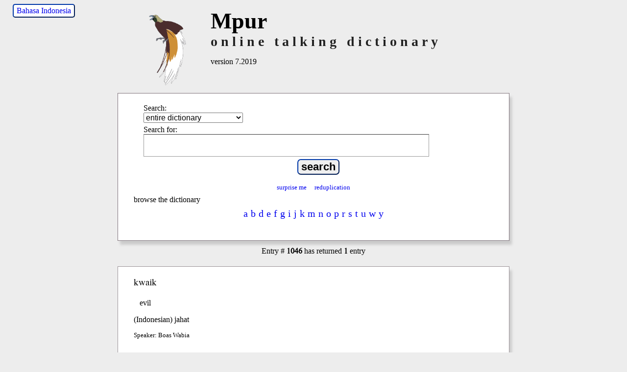

--- FILE ---
content_type: text/html; charset=utf-8
request_url: http://talkingdictionary.swarthmore.edu/mpur/?entry=1046
body_size: 6785
content:
<!DOCTYPE HTML>
<html lang="en">

<head>
	<title>Mpur Talking Dictionary</title>
	<meta name="description" content="A searchable Mpur-Indonesian-English lexicon." />
    <meta name="keywords" content="Mpur, dictionary, lexicon, english" />
    <meta name="viewport" content="width=device-width, initial-scale=1.0" />
    <link href="/dictionaries/default/styles/webfonts.css?v=2.3.1" rel="stylesheet" type="text/css" />
    	<link href="/dictionaries/default/styles/style.css?v=2.3.0" rel="stylesheet" type="text/css" />
	<meta name="twitter:widgets:csp" content="on">

	<link rel="SHORTCUT ICON" href="" />
	<script src="/dictionaries/default/scripts/jquery-3.6.0.min.js" type="text/javascript"></script>
	<script src="/dictionaries/default/scripts/funcs.js?v=2.6.2" type="text/javascript"></script>
	<script type="text/javascript">
	var dictSettings = {
	'GAacct': 'UA-29195701-1',
	'GA4MeasurementID': 'G-91TVK07EE3',
	};
	</script>
</head>
<body>

	<div id="header">
	<div id="trans-link" ><a href="./?lang=ind" title="switch interface language" class="trans-link">Bahasa Indonesia</a></div>	<div id="titleText" style="clear:both;">
    	<img id="logo"  class="flagThumb" src="/dictionaries/mpur/images/cenderawasih_flag.png" alt="Mpur talking dictionary" />
		<div style="clear:right;">
			<h1>Mpur</h1>
		</div>
		<h2>online talking dictionary</h2>
	  <h3>version 7.2019</h3>
	</div>
	<div style="clear:both"></div>
</div>

		<div id="content" onload="document.search.q.focus();">

			<div id="searchContainer" class="searchbox">
	<div><form name="search" id="search" method="GET" class="chunky" action="/mpur/" accept-charset="utf-8">
		 <p id="dropdown">
		 	<label for="fields">Search:</label>
    		<select name="fields" id="fields" tabindex="1">
<option value="all">entire dictionary</option>
<option value="lang">Mpur headwords</option>
<option value="gloss">English headwords</option>
<option value="ipa">Mpur pronunciation guide</option>
			</select>
		</p>

		<div id="q">
			<label for="searchtext">Search for:</label>
			<input type="text" name="q" id="searchtext"  value=""  tabindex="3" />
		</div>

		<p id="submit">
    		<input type="submit" value="search" tabindex="4" />
    </p>
		<div class="specialsearchcontainer">
  		  		<a class="specialsearch random" href="./?random" title="display a random entry" tabindex="7">surprise me</a>
  		<a class="specialsearch reduplication" href="./?fields=all&amp;q=*&amp;reduplicated=2" title="show reduplicated words" tabindex="8">reduplication</a>
  	</div>
 	</form>
  
	
		<div id="paged_browsing" >
							<span>browse the dictionary</span>&emsp;
						<ul class="pages"  title="browse dictionary by Mpur words">

				
					<li>
												<a href="?initial=a&amp;page=1" class="page">a</a>
					</li>

				
					<li>
												<a href="?initial=b&amp;page=1" class="page">b</a>
					</li>

				
					<li>
												<a href="?initial=d&amp;page=1" class="page">d</a>
					</li>

				
					<li>
												<a href="?initial=e&amp;page=1" class="page">e</a>
					</li>

				
					<li>
												<a href="?initial=f&amp;page=1" class="page">f</a>
					</li>

				
					<li>
												<a href="?initial=g&amp;page=1" class="page">g</a>
					</li>

				
					<li>
												<a href="?initial=i&amp;page=1" class="page">i</a>
					</li>

				
					<li>
												<a href="?initial=j&amp;page=1" class="page">j</a>
					</li>

				
					<li>
												<a href="?initial=k&amp;page=1" class="page">k</a>
					</li>

				
					<li>
												<a href="?initial=m&amp;page=1" class="page">m</a>
					</li>

				
					<li>
												<a href="?initial=n&amp;page=1" class="page">n</a>
					</li>

				
					<li>
												<a href="?initial=o&amp;page=1" class="page">o</a>
					</li>

				
					<li>
												<a href="?initial=p&amp;page=1" class="page">p</a>
					</li>

				
					<li>
												<a href="?initial=r&amp;page=1" class="page">r</a>
					</li>

				
					<li>
												<a href="?initial=s&amp;page=1" class="page">s</a>
					</li>

				
					<li>
												<a href="?initial=t&amp;page=1" class="page">t</a>
					</li>

				
					<li>
												<a href="?initial=u&amp;page=1" class="page">u</a>
					</li>

				
					<li>
												<a href="?initial=w&amp;page=1" class="page">w</a>
					</li>

				
					<li>
												<a href="?initial=y&amp;page=1" class="page">y</a>
					</li>

				
			</ul>

			
		</div>

	


 	</div>

</div>
<div id="results">

<p id="entry_alert" class="resultsReturned">Entry &#35; <strong>1046</strong> has returned <strong>1</strong> entry</p>
<div class="entry " id="entry1046">
	<h3  >
kwaik	</h3>
	<div class="insides">
		<p>
<span class="pos"></span> 
<span class="gloss">evil</span></p>
<p><span class="notes" lang="ind"><span class="alt_language">(Indonesian)</span> jahat</span></p>
<p class="metadata"><span class="authority">Speaker: Boas Wabia</span></p><span class="bookmark permalink"><a class="oid permalink" href="./?entry=1046" rel="bookmark" title="bookmark">bookmark</a></span>	</div>
	<div style="clear:both;"></div>
</div>
</div>
<div id="footer">

	<p id="total_entries" class="not_small">
    	There are currently <strong>717</strong> entries, <strong>480</strong> audio files, and <strong>0</strong> images.
    </p>

    <p id="copyright">
	   All content copyright &copy; Mpur community. (2019)<br/>
	   Dictionary produced by Boas Wabia and Emily Gasser, with support from K. David Harrison and Jeremy Fahringer. (2019)<br />
	    All rights reserved. Do not distribute or reproduce without permission.<br />
	    <span class="reference"><strong>how to cite:</strong>
Wabia, Boas and Emily Gasser. 2019.
<i>Mpur Talking Dictionary.</i>
Swarthmore College.
<span class="hyphenate">http://www.talkingdictionary.org/mpur</span>

		</span>
    </p>

    <p id="credits">
    Interface and database design under the direction of <a href="http://jeremyfahringer.com" target="_blank">Jeremy Fahringer</a> and <a href="https://www.swarthmore.edu/its" target="_blank">Swarthmore College ITS</a>.
    </p>
    <p id="supported_by">
    	<strong>Supported by</strong><br />
		<a href="http://www.celd-papua.org/" target="_blank"><img src="/dictionaries/default/images/celd.png" alt="Center for Endangered Languages Documentation logo" /></a>
    	<a href="http://www.livingtongues.org" target="_blank"><img src="/dictionaries/default/images/livingtongueslogo-2012.gif" alt="Living Tongues Institute logo"  /></a>
		<a href="https://emilygasser.wordpress.com/paclab/"><img src="/dictionaries/mpur/images/paclab_logo_56px.png" alt="PacLab logo" /></a>
		<a href="http://www.swarthmore.edu"><img src="/dictionaries/default/images/swarthmorelogo-2012.gif" alt="Swarthmore College logo" /></a>
	</p>

</div>

		</div>

	
</body>
</html>
